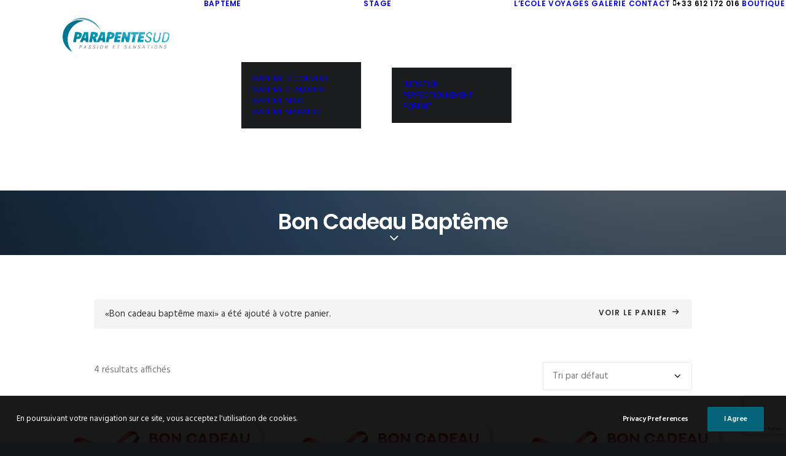

--- FILE ---
content_type: text/html; charset=utf-8
request_url: https://www.google.com/recaptcha/api2/anchor?ar=1&k=6LekR2QkAAAAALJ8ltF2EDifq2kVVsrSN0wdypRF&co=aHR0cHM6Ly9wYXJhcGVudGUtc3VkLmNvbTo0NDM.&hl=en&v=PoyoqOPhxBO7pBk68S4YbpHZ&size=invisible&anchor-ms=20000&execute-ms=30000&cb=9umx6ckmqiia
body_size: 48643
content:
<!DOCTYPE HTML><html dir="ltr" lang="en"><head><meta http-equiv="Content-Type" content="text/html; charset=UTF-8">
<meta http-equiv="X-UA-Compatible" content="IE=edge">
<title>reCAPTCHA</title>
<style type="text/css">
/* cyrillic-ext */
@font-face {
  font-family: 'Roboto';
  font-style: normal;
  font-weight: 400;
  font-stretch: 100%;
  src: url(//fonts.gstatic.com/s/roboto/v48/KFO7CnqEu92Fr1ME7kSn66aGLdTylUAMa3GUBHMdazTgWw.woff2) format('woff2');
  unicode-range: U+0460-052F, U+1C80-1C8A, U+20B4, U+2DE0-2DFF, U+A640-A69F, U+FE2E-FE2F;
}
/* cyrillic */
@font-face {
  font-family: 'Roboto';
  font-style: normal;
  font-weight: 400;
  font-stretch: 100%;
  src: url(//fonts.gstatic.com/s/roboto/v48/KFO7CnqEu92Fr1ME7kSn66aGLdTylUAMa3iUBHMdazTgWw.woff2) format('woff2');
  unicode-range: U+0301, U+0400-045F, U+0490-0491, U+04B0-04B1, U+2116;
}
/* greek-ext */
@font-face {
  font-family: 'Roboto';
  font-style: normal;
  font-weight: 400;
  font-stretch: 100%;
  src: url(//fonts.gstatic.com/s/roboto/v48/KFO7CnqEu92Fr1ME7kSn66aGLdTylUAMa3CUBHMdazTgWw.woff2) format('woff2');
  unicode-range: U+1F00-1FFF;
}
/* greek */
@font-face {
  font-family: 'Roboto';
  font-style: normal;
  font-weight: 400;
  font-stretch: 100%;
  src: url(//fonts.gstatic.com/s/roboto/v48/KFO7CnqEu92Fr1ME7kSn66aGLdTylUAMa3-UBHMdazTgWw.woff2) format('woff2');
  unicode-range: U+0370-0377, U+037A-037F, U+0384-038A, U+038C, U+038E-03A1, U+03A3-03FF;
}
/* math */
@font-face {
  font-family: 'Roboto';
  font-style: normal;
  font-weight: 400;
  font-stretch: 100%;
  src: url(//fonts.gstatic.com/s/roboto/v48/KFO7CnqEu92Fr1ME7kSn66aGLdTylUAMawCUBHMdazTgWw.woff2) format('woff2');
  unicode-range: U+0302-0303, U+0305, U+0307-0308, U+0310, U+0312, U+0315, U+031A, U+0326-0327, U+032C, U+032F-0330, U+0332-0333, U+0338, U+033A, U+0346, U+034D, U+0391-03A1, U+03A3-03A9, U+03B1-03C9, U+03D1, U+03D5-03D6, U+03F0-03F1, U+03F4-03F5, U+2016-2017, U+2034-2038, U+203C, U+2040, U+2043, U+2047, U+2050, U+2057, U+205F, U+2070-2071, U+2074-208E, U+2090-209C, U+20D0-20DC, U+20E1, U+20E5-20EF, U+2100-2112, U+2114-2115, U+2117-2121, U+2123-214F, U+2190, U+2192, U+2194-21AE, U+21B0-21E5, U+21F1-21F2, U+21F4-2211, U+2213-2214, U+2216-22FF, U+2308-230B, U+2310, U+2319, U+231C-2321, U+2336-237A, U+237C, U+2395, U+239B-23B7, U+23D0, U+23DC-23E1, U+2474-2475, U+25AF, U+25B3, U+25B7, U+25BD, U+25C1, U+25CA, U+25CC, U+25FB, U+266D-266F, U+27C0-27FF, U+2900-2AFF, U+2B0E-2B11, U+2B30-2B4C, U+2BFE, U+3030, U+FF5B, U+FF5D, U+1D400-1D7FF, U+1EE00-1EEFF;
}
/* symbols */
@font-face {
  font-family: 'Roboto';
  font-style: normal;
  font-weight: 400;
  font-stretch: 100%;
  src: url(//fonts.gstatic.com/s/roboto/v48/KFO7CnqEu92Fr1ME7kSn66aGLdTylUAMaxKUBHMdazTgWw.woff2) format('woff2');
  unicode-range: U+0001-000C, U+000E-001F, U+007F-009F, U+20DD-20E0, U+20E2-20E4, U+2150-218F, U+2190, U+2192, U+2194-2199, U+21AF, U+21E6-21F0, U+21F3, U+2218-2219, U+2299, U+22C4-22C6, U+2300-243F, U+2440-244A, U+2460-24FF, U+25A0-27BF, U+2800-28FF, U+2921-2922, U+2981, U+29BF, U+29EB, U+2B00-2BFF, U+4DC0-4DFF, U+FFF9-FFFB, U+10140-1018E, U+10190-1019C, U+101A0, U+101D0-101FD, U+102E0-102FB, U+10E60-10E7E, U+1D2C0-1D2D3, U+1D2E0-1D37F, U+1F000-1F0FF, U+1F100-1F1AD, U+1F1E6-1F1FF, U+1F30D-1F30F, U+1F315, U+1F31C, U+1F31E, U+1F320-1F32C, U+1F336, U+1F378, U+1F37D, U+1F382, U+1F393-1F39F, U+1F3A7-1F3A8, U+1F3AC-1F3AF, U+1F3C2, U+1F3C4-1F3C6, U+1F3CA-1F3CE, U+1F3D4-1F3E0, U+1F3ED, U+1F3F1-1F3F3, U+1F3F5-1F3F7, U+1F408, U+1F415, U+1F41F, U+1F426, U+1F43F, U+1F441-1F442, U+1F444, U+1F446-1F449, U+1F44C-1F44E, U+1F453, U+1F46A, U+1F47D, U+1F4A3, U+1F4B0, U+1F4B3, U+1F4B9, U+1F4BB, U+1F4BF, U+1F4C8-1F4CB, U+1F4D6, U+1F4DA, U+1F4DF, U+1F4E3-1F4E6, U+1F4EA-1F4ED, U+1F4F7, U+1F4F9-1F4FB, U+1F4FD-1F4FE, U+1F503, U+1F507-1F50B, U+1F50D, U+1F512-1F513, U+1F53E-1F54A, U+1F54F-1F5FA, U+1F610, U+1F650-1F67F, U+1F687, U+1F68D, U+1F691, U+1F694, U+1F698, U+1F6AD, U+1F6B2, U+1F6B9-1F6BA, U+1F6BC, U+1F6C6-1F6CF, U+1F6D3-1F6D7, U+1F6E0-1F6EA, U+1F6F0-1F6F3, U+1F6F7-1F6FC, U+1F700-1F7FF, U+1F800-1F80B, U+1F810-1F847, U+1F850-1F859, U+1F860-1F887, U+1F890-1F8AD, U+1F8B0-1F8BB, U+1F8C0-1F8C1, U+1F900-1F90B, U+1F93B, U+1F946, U+1F984, U+1F996, U+1F9E9, U+1FA00-1FA6F, U+1FA70-1FA7C, U+1FA80-1FA89, U+1FA8F-1FAC6, U+1FACE-1FADC, U+1FADF-1FAE9, U+1FAF0-1FAF8, U+1FB00-1FBFF;
}
/* vietnamese */
@font-face {
  font-family: 'Roboto';
  font-style: normal;
  font-weight: 400;
  font-stretch: 100%;
  src: url(//fonts.gstatic.com/s/roboto/v48/KFO7CnqEu92Fr1ME7kSn66aGLdTylUAMa3OUBHMdazTgWw.woff2) format('woff2');
  unicode-range: U+0102-0103, U+0110-0111, U+0128-0129, U+0168-0169, U+01A0-01A1, U+01AF-01B0, U+0300-0301, U+0303-0304, U+0308-0309, U+0323, U+0329, U+1EA0-1EF9, U+20AB;
}
/* latin-ext */
@font-face {
  font-family: 'Roboto';
  font-style: normal;
  font-weight: 400;
  font-stretch: 100%;
  src: url(//fonts.gstatic.com/s/roboto/v48/KFO7CnqEu92Fr1ME7kSn66aGLdTylUAMa3KUBHMdazTgWw.woff2) format('woff2');
  unicode-range: U+0100-02BA, U+02BD-02C5, U+02C7-02CC, U+02CE-02D7, U+02DD-02FF, U+0304, U+0308, U+0329, U+1D00-1DBF, U+1E00-1E9F, U+1EF2-1EFF, U+2020, U+20A0-20AB, U+20AD-20C0, U+2113, U+2C60-2C7F, U+A720-A7FF;
}
/* latin */
@font-face {
  font-family: 'Roboto';
  font-style: normal;
  font-weight: 400;
  font-stretch: 100%;
  src: url(//fonts.gstatic.com/s/roboto/v48/KFO7CnqEu92Fr1ME7kSn66aGLdTylUAMa3yUBHMdazQ.woff2) format('woff2');
  unicode-range: U+0000-00FF, U+0131, U+0152-0153, U+02BB-02BC, U+02C6, U+02DA, U+02DC, U+0304, U+0308, U+0329, U+2000-206F, U+20AC, U+2122, U+2191, U+2193, U+2212, U+2215, U+FEFF, U+FFFD;
}
/* cyrillic-ext */
@font-face {
  font-family: 'Roboto';
  font-style: normal;
  font-weight: 500;
  font-stretch: 100%;
  src: url(//fonts.gstatic.com/s/roboto/v48/KFO7CnqEu92Fr1ME7kSn66aGLdTylUAMa3GUBHMdazTgWw.woff2) format('woff2');
  unicode-range: U+0460-052F, U+1C80-1C8A, U+20B4, U+2DE0-2DFF, U+A640-A69F, U+FE2E-FE2F;
}
/* cyrillic */
@font-face {
  font-family: 'Roboto';
  font-style: normal;
  font-weight: 500;
  font-stretch: 100%;
  src: url(//fonts.gstatic.com/s/roboto/v48/KFO7CnqEu92Fr1ME7kSn66aGLdTylUAMa3iUBHMdazTgWw.woff2) format('woff2');
  unicode-range: U+0301, U+0400-045F, U+0490-0491, U+04B0-04B1, U+2116;
}
/* greek-ext */
@font-face {
  font-family: 'Roboto';
  font-style: normal;
  font-weight: 500;
  font-stretch: 100%;
  src: url(//fonts.gstatic.com/s/roboto/v48/KFO7CnqEu92Fr1ME7kSn66aGLdTylUAMa3CUBHMdazTgWw.woff2) format('woff2');
  unicode-range: U+1F00-1FFF;
}
/* greek */
@font-face {
  font-family: 'Roboto';
  font-style: normal;
  font-weight: 500;
  font-stretch: 100%;
  src: url(//fonts.gstatic.com/s/roboto/v48/KFO7CnqEu92Fr1ME7kSn66aGLdTylUAMa3-UBHMdazTgWw.woff2) format('woff2');
  unicode-range: U+0370-0377, U+037A-037F, U+0384-038A, U+038C, U+038E-03A1, U+03A3-03FF;
}
/* math */
@font-face {
  font-family: 'Roboto';
  font-style: normal;
  font-weight: 500;
  font-stretch: 100%;
  src: url(//fonts.gstatic.com/s/roboto/v48/KFO7CnqEu92Fr1ME7kSn66aGLdTylUAMawCUBHMdazTgWw.woff2) format('woff2');
  unicode-range: U+0302-0303, U+0305, U+0307-0308, U+0310, U+0312, U+0315, U+031A, U+0326-0327, U+032C, U+032F-0330, U+0332-0333, U+0338, U+033A, U+0346, U+034D, U+0391-03A1, U+03A3-03A9, U+03B1-03C9, U+03D1, U+03D5-03D6, U+03F0-03F1, U+03F4-03F5, U+2016-2017, U+2034-2038, U+203C, U+2040, U+2043, U+2047, U+2050, U+2057, U+205F, U+2070-2071, U+2074-208E, U+2090-209C, U+20D0-20DC, U+20E1, U+20E5-20EF, U+2100-2112, U+2114-2115, U+2117-2121, U+2123-214F, U+2190, U+2192, U+2194-21AE, U+21B0-21E5, U+21F1-21F2, U+21F4-2211, U+2213-2214, U+2216-22FF, U+2308-230B, U+2310, U+2319, U+231C-2321, U+2336-237A, U+237C, U+2395, U+239B-23B7, U+23D0, U+23DC-23E1, U+2474-2475, U+25AF, U+25B3, U+25B7, U+25BD, U+25C1, U+25CA, U+25CC, U+25FB, U+266D-266F, U+27C0-27FF, U+2900-2AFF, U+2B0E-2B11, U+2B30-2B4C, U+2BFE, U+3030, U+FF5B, U+FF5D, U+1D400-1D7FF, U+1EE00-1EEFF;
}
/* symbols */
@font-face {
  font-family: 'Roboto';
  font-style: normal;
  font-weight: 500;
  font-stretch: 100%;
  src: url(//fonts.gstatic.com/s/roboto/v48/KFO7CnqEu92Fr1ME7kSn66aGLdTylUAMaxKUBHMdazTgWw.woff2) format('woff2');
  unicode-range: U+0001-000C, U+000E-001F, U+007F-009F, U+20DD-20E0, U+20E2-20E4, U+2150-218F, U+2190, U+2192, U+2194-2199, U+21AF, U+21E6-21F0, U+21F3, U+2218-2219, U+2299, U+22C4-22C6, U+2300-243F, U+2440-244A, U+2460-24FF, U+25A0-27BF, U+2800-28FF, U+2921-2922, U+2981, U+29BF, U+29EB, U+2B00-2BFF, U+4DC0-4DFF, U+FFF9-FFFB, U+10140-1018E, U+10190-1019C, U+101A0, U+101D0-101FD, U+102E0-102FB, U+10E60-10E7E, U+1D2C0-1D2D3, U+1D2E0-1D37F, U+1F000-1F0FF, U+1F100-1F1AD, U+1F1E6-1F1FF, U+1F30D-1F30F, U+1F315, U+1F31C, U+1F31E, U+1F320-1F32C, U+1F336, U+1F378, U+1F37D, U+1F382, U+1F393-1F39F, U+1F3A7-1F3A8, U+1F3AC-1F3AF, U+1F3C2, U+1F3C4-1F3C6, U+1F3CA-1F3CE, U+1F3D4-1F3E0, U+1F3ED, U+1F3F1-1F3F3, U+1F3F5-1F3F7, U+1F408, U+1F415, U+1F41F, U+1F426, U+1F43F, U+1F441-1F442, U+1F444, U+1F446-1F449, U+1F44C-1F44E, U+1F453, U+1F46A, U+1F47D, U+1F4A3, U+1F4B0, U+1F4B3, U+1F4B9, U+1F4BB, U+1F4BF, U+1F4C8-1F4CB, U+1F4D6, U+1F4DA, U+1F4DF, U+1F4E3-1F4E6, U+1F4EA-1F4ED, U+1F4F7, U+1F4F9-1F4FB, U+1F4FD-1F4FE, U+1F503, U+1F507-1F50B, U+1F50D, U+1F512-1F513, U+1F53E-1F54A, U+1F54F-1F5FA, U+1F610, U+1F650-1F67F, U+1F687, U+1F68D, U+1F691, U+1F694, U+1F698, U+1F6AD, U+1F6B2, U+1F6B9-1F6BA, U+1F6BC, U+1F6C6-1F6CF, U+1F6D3-1F6D7, U+1F6E0-1F6EA, U+1F6F0-1F6F3, U+1F6F7-1F6FC, U+1F700-1F7FF, U+1F800-1F80B, U+1F810-1F847, U+1F850-1F859, U+1F860-1F887, U+1F890-1F8AD, U+1F8B0-1F8BB, U+1F8C0-1F8C1, U+1F900-1F90B, U+1F93B, U+1F946, U+1F984, U+1F996, U+1F9E9, U+1FA00-1FA6F, U+1FA70-1FA7C, U+1FA80-1FA89, U+1FA8F-1FAC6, U+1FACE-1FADC, U+1FADF-1FAE9, U+1FAF0-1FAF8, U+1FB00-1FBFF;
}
/* vietnamese */
@font-face {
  font-family: 'Roboto';
  font-style: normal;
  font-weight: 500;
  font-stretch: 100%;
  src: url(//fonts.gstatic.com/s/roboto/v48/KFO7CnqEu92Fr1ME7kSn66aGLdTylUAMa3OUBHMdazTgWw.woff2) format('woff2');
  unicode-range: U+0102-0103, U+0110-0111, U+0128-0129, U+0168-0169, U+01A0-01A1, U+01AF-01B0, U+0300-0301, U+0303-0304, U+0308-0309, U+0323, U+0329, U+1EA0-1EF9, U+20AB;
}
/* latin-ext */
@font-face {
  font-family: 'Roboto';
  font-style: normal;
  font-weight: 500;
  font-stretch: 100%;
  src: url(//fonts.gstatic.com/s/roboto/v48/KFO7CnqEu92Fr1ME7kSn66aGLdTylUAMa3KUBHMdazTgWw.woff2) format('woff2');
  unicode-range: U+0100-02BA, U+02BD-02C5, U+02C7-02CC, U+02CE-02D7, U+02DD-02FF, U+0304, U+0308, U+0329, U+1D00-1DBF, U+1E00-1E9F, U+1EF2-1EFF, U+2020, U+20A0-20AB, U+20AD-20C0, U+2113, U+2C60-2C7F, U+A720-A7FF;
}
/* latin */
@font-face {
  font-family: 'Roboto';
  font-style: normal;
  font-weight: 500;
  font-stretch: 100%;
  src: url(//fonts.gstatic.com/s/roboto/v48/KFO7CnqEu92Fr1ME7kSn66aGLdTylUAMa3yUBHMdazQ.woff2) format('woff2');
  unicode-range: U+0000-00FF, U+0131, U+0152-0153, U+02BB-02BC, U+02C6, U+02DA, U+02DC, U+0304, U+0308, U+0329, U+2000-206F, U+20AC, U+2122, U+2191, U+2193, U+2212, U+2215, U+FEFF, U+FFFD;
}
/* cyrillic-ext */
@font-face {
  font-family: 'Roboto';
  font-style: normal;
  font-weight: 900;
  font-stretch: 100%;
  src: url(//fonts.gstatic.com/s/roboto/v48/KFO7CnqEu92Fr1ME7kSn66aGLdTylUAMa3GUBHMdazTgWw.woff2) format('woff2');
  unicode-range: U+0460-052F, U+1C80-1C8A, U+20B4, U+2DE0-2DFF, U+A640-A69F, U+FE2E-FE2F;
}
/* cyrillic */
@font-face {
  font-family: 'Roboto';
  font-style: normal;
  font-weight: 900;
  font-stretch: 100%;
  src: url(//fonts.gstatic.com/s/roboto/v48/KFO7CnqEu92Fr1ME7kSn66aGLdTylUAMa3iUBHMdazTgWw.woff2) format('woff2');
  unicode-range: U+0301, U+0400-045F, U+0490-0491, U+04B0-04B1, U+2116;
}
/* greek-ext */
@font-face {
  font-family: 'Roboto';
  font-style: normal;
  font-weight: 900;
  font-stretch: 100%;
  src: url(//fonts.gstatic.com/s/roboto/v48/KFO7CnqEu92Fr1ME7kSn66aGLdTylUAMa3CUBHMdazTgWw.woff2) format('woff2');
  unicode-range: U+1F00-1FFF;
}
/* greek */
@font-face {
  font-family: 'Roboto';
  font-style: normal;
  font-weight: 900;
  font-stretch: 100%;
  src: url(//fonts.gstatic.com/s/roboto/v48/KFO7CnqEu92Fr1ME7kSn66aGLdTylUAMa3-UBHMdazTgWw.woff2) format('woff2');
  unicode-range: U+0370-0377, U+037A-037F, U+0384-038A, U+038C, U+038E-03A1, U+03A3-03FF;
}
/* math */
@font-face {
  font-family: 'Roboto';
  font-style: normal;
  font-weight: 900;
  font-stretch: 100%;
  src: url(//fonts.gstatic.com/s/roboto/v48/KFO7CnqEu92Fr1ME7kSn66aGLdTylUAMawCUBHMdazTgWw.woff2) format('woff2');
  unicode-range: U+0302-0303, U+0305, U+0307-0308, U+0310, U+0312, U+0315, U+031A, U+0326-0327, U+032C, U+032F-0330, U+0332-0333, U+0338, U+033A, U+0346, U+034D, U+0391-03A1, U+03A3-03A9, U+03B1-03C9, U+03D1, U+03D5-03D6, U+03F0-03F1, U+03F4-03F5, U+2016-2017, U+2034-2038, U+203C, U+2040, U+2043, U+2047, U+2050, U+2057, U+205F, U+2070-2071, U+2074-208E, U+2090-209C, U+20D0-20DC, U+20E1, U+20E5-20EF, U+2100-2112, U+2114-2115, U+2117-2121, U+2123-214F, U+2190, U+2192, U+2194-21AE, U+21B0-21E5, U+21F1-21F2, U+21F4-2211, U+2213-2214, U+2216-22FF, U+2308-230B, U+2310, U+2319, U+231C-2321, U+2336-237A, U+237C, U+2395, U+239B-23B7, U+23D0, U+23DC-23E1, U+2474-2475, U+25AF, U+25B3, U+25B7, U+25BD, U+25C1, U+25CA, U+25CC, U+25FB, U+266D-266F, U+27C0-27FF, U+2900-2AFF, U+2B0E-2B11, U+2B30-2B4C, U+2BFE, U+3030, U+FF5B, U+FF5D, U+1D400-1D7FF, U+1EE00-1EEFF;
}
/* symbols */
@font-face {
  font-family: 'Roboto';
  font-style: normal;
  font-weight: 900;
  font-stretch: 100%;
  src: url(//fonts.gstatic.com/s/roboto/v48/KFO7CnqEu92Fr1ME7kSn66aGLdTylUAMaxKUBHMdazTgWw.woff2) format('woff2');
  unicode-range: U+0001-000C, U+000E-001F, U+007F-009F, U+20DD-20E0, U+20E2-20E4, U+2150-218F, U+2190, U+2192, U+2194-2199, U+21AF, U+21E6-21F0, U+21F3, U+2218-2219, U+2299, U+22C4-22C6, U+2300-243F, U+2440-244A, U+2460-24FF, U+25A0-27BF, U+2800-28FF, U+2921-2922, U+2981, U+29BF, U+29EB, U+2B00-2BFF, U+4DC0-4DFF, U+FFF9-FFFB, U+10140-1018E, U+10190-1019C, U+101A0, U+101D0-101FD, U+102E0-102FB, U+10E60-10E7E, U+1D2C0-1D2D3, U+1D2E0-1D37F, U+1F000-1F0FF, U+1F100-1F1AD, U+1F1E6-1F1FF, U+1F30D-1F30F, U+1F315, U+1F31C, U+1F31E, U+1F320-1F32C, U+1F336, U+1F378, U+1F37D, U+1F382, U+1F393-1F39F, U+1F3A7-1F3A8, U+1F3AC-1F3AF, U+1F3C2, U+1F3C4-1F3C6, U+1F3CA-1F3CE, U+1F3D4-1F3E0, U+1F3ED, U+1F3F1-1F3F3, U+1F3F5-1F3F7, U+1F408, U+1F415, U+1F41F, U+1F426, U+1F43F, U+1F441-1F442, U+1F444, U+1F446-1F449, U+1F44C-1F44E, U+1F453, U+1F46A, U+1F47D, U+1F4A3, U+1F4B0, U+1F4B3, U+1F4B9, U+1F4BB, U+1F4BF, U+1F4C8-1F4CB, U+1F4D6, U+1F4DA, U+1F4DF, U+1F4E3-1F4E6, U+1F4EA-1F4ED, U+1F4F7, U+1F4F9-1F4FB, U+1F4FD-1F4FE, U+1F503, U+1F507-1F50B, U+1F50D, U+1F512-1F513, U+1F53E-1F54A, U+1F54F-1F5FA, U+1F610, U+1F650-1F67F, U+1F687, U+1F68D, U+1F691, U+1F694, U+1F698, U+1F6AD, U+1F6B2, U+1F6B9-1F6BA, U+1F6BC, U+1F6C6-1F6CF, U+1F6D3-1F6D7, U+1F6E0-1F6EA, U+1F6F0-1F6F3, U+1F6F7-1F6FC, U+1F700-1F7FF, U+1F800-1F80B, U+1F810-1F847, U+1F850-1F859, U+1F860-1F887, U+1F890-1F8AD, U+1F8B0-1F8BB, U+1F8C0-1F8C1, U+1F900-1F90B, U+1F93B, U+1F946, U+1F984, U+1F996, U+1F9E9, U+1FA00-1FA6F, U+1FA70-1FA7C, U+1FA80-1FA89, U+1FA8F-1FAC6, U+1FACE-1FADC, U+1FADF-1FAE9, U+1FAF0-1FAF8, U+1FB00-1FBFF;
}
/* vietnamese */
@font-face {
  font-family: 'Roboto';
  font-style: normal;
  font-weight: 900;
  font-stretch: 100%;
  src: url(//fonts.gstatic.com/s/roboto/v48/KFO7CnqEu92Fr1ME7kSn66aGLdTylUAMa3OUBHMdazTgWw.woff2) format('woff2');
  unicode-range: U+0102-0103, U+0110-0111, U+0128-0129, U+0168-0169, U+01A0-01A1, U+01AF-01B0, U+0300-0301, U+0303-0304, U+0308-0309, U+0323, U+0329, U+1EA0-1EF9, U+20AB;
}
/* latin-ext */
@font-face {
  font-family: 'Roboto';
  font-style: normal;
  font-weight: 900;
  font-stretch: 100%;
  src: url(//fonts.gstatic.com/s/roboto/v48/KFO7CnqEu92Fr1ME7kSn66aGLdTylUAMa3KUBHMdazTgWw.woff2) format('woff2');
  unicode-range: U+0100-02BA, U+02BD-02C5, U+02C7-02CC, U+02CE-02D7, U+02DD-02FF, U+0304, U+0308, U+0329, U+1D00-1DBF, U+1E00-1E9F, U+1EF2-1EFF, U+2020, U+20A0-20AB, U+20AD-20C0, U+2113, U+2C60-2C7F, U+A720-A7FF;
}
/* latin */
@font-face {
  font-family: 'Roboto';
  font-style: normal;
  font-weight: 900;
  font-stretch: 100%;
  src: url(//fonts.gstatic.com/s/roboto/v48/KFO7CnqEu92Fr1ME7kSn66aGLdTylUAMa3yUBHMdazQ.woff2) format('woff2');
  unicode-range: U+0000-00FF, U+0131, U+0152-0153, U+02BB-02BC, U+02C6, U+02DA, U+02DC, U+0304, U+0308, U+0329, U+2000-206F, U+20AC, U+2122, U+2191, U+2193, U+2212, U+2215, U+FEFF, U+FFFD;
}

</style>
<link rel="stylesheet" type="text/css" href="https://www.gstatic.com/recaptcha/releases/PoyoqOPhxBO7pBk68S4YbpHZ/styles__ltr.css">
<script nonce="tzMQytddumi2Jw87DPbDKQ" type="text/javascript">window['__recaptcha_api'] = 'https://www.google.com/recaptcha/api2/';</script>
<script type="text/javascript" src="https://www.gstatic.com/recaptcha/releases/PoyoqOPhxBO7pBk68S4YbpHZ/recaptcha__en.js" nonce="tzMQytddumi2Jw87DPbDKQ">
      
    </script></head>
<body><div id="rc-anchor-alert" class="rc-anchor-alert"></div>
<input type="hidden" id="recaptcha-token" value="[base64]">
<script type="text/javascript" nonce="tzMQytddumi2Jw87DPbDKQ">
      recaptcha.anchor.Main.init("[\x22ainput\x22,[\x22bgdata\x22,\x22\x22,\[base64]/[base64]/[base64]/[base64]/cjw8ejpyPj4+eil9Y2F0Y2gobCl7dGhyb3cgbDt9fSxIPWZ1bmN0aW9uKHcsdCx6KXtpZih3PT0xOTR8fHc9PTIwOCl0LnZbd10/dC52W3ddLmNvbmNhdCh6KTp0LnZbd109b2Yoeix0KTtlbHNle2lmKHQuYkImJnchPTMxNylyZXR1cm47dz09NjZ8fHc9PTEyMnx8dz09NDcwfHx3PT00NHx8dz09NDE2fHx3PT0zOTd8fHc9PTQyMXx8dz09Njh8fHc9PTcwfHx3PT0xODQ/[base64]/[base64]/[base64]/bmV3IGRbVl0oSlswXSk6cD09Mj9uZXcgZFtWXShKWzBdLEpbMV0pOnA9PTM/bmV3IGRbVl0oSlswXSxKWzFdLEpbMl0pOnA9PTQ/[base64]/[base64]/[base64]/[base64]\x22,\[base64]\\u003d\x22,\x22ZcOPTcOQwqtgw7rDizIgw67DkcKybiXCvsKnw4B2wq7Cq8K7FcOEVUnCvinDuS/Co2vCkzTDoX5zwrRWwo3Dt8Ohw7kuwpgDIcOIAjVCw6PCjcOww6HDsFxbw54Rw6XCuMO4w41AQ0XCvMKbfcOAw5ECw7jClcKpN8KhL3tYw7MNLHUtw5rDsW/DqgTCgsKUw4IuJkLDksKYJ8OpwoduN1jDkcKuMsKtw43CosO7YMKXBjMET8OaJD4cwq/[base64]/LMOBwqLCusKcwq0ZPcKfW8OXYcKGw7chXMOKFTgwCMK4CxLDl8Oow5RdDcOrMCbDg8KBwqDDrcKTwrVEVlB2BDwZwo/[base64]/w4Frw7R8w4A8wplnODl/b3XDhcKZw7AwYF7DjMOzZMKww77Dk8OPesKgTD/DuFnCuhg5wrHClsO8TDfChMOlTsKCwo4Pw5TDqi8dwo1KJm4wwr7DqlvCn8OZH8Omw7XDg8OBwpXCgAPDicKTbMOuwrQIwqvDlMKDw5zCoMKyY8KvTXl9fsKNNSbDoCzDocKrOcOAwqHDmsOvOx87wo3DvsOVwqQLw7nCuRfDt8Ofw5PDvsOCw6DCt8O+w6AeBStLBh/Dv2U4w7ogwrZbFFJhFUzDksO7w6rCp3PCg8OcLwPCpiLCvcKwJcKiEWzCqMOtEMKOwpxwMlFYCsKhwr14w7zDsxBewp/Cg8KAH8KWwq8rw601ZsOnIT/Cv8OhCcKCPgNBwrXCl8OfAcKCw7wfwpR6ShB1w7nDpSlVI8KHGMOrQlkMw7YlwrXCvMOIGsObw7lZM8OxIMKpeDs9wpLCnMK2G8KvLsKmbMOMQcKPaMKeIWw8JcKawr0tw5/Cu8K0w5hWGB/[base64]/DryAvX8Opw73Dh8O+IcOOwojDrsKSwpbDgyNKw5ZYwqtrwqVbwq3Crittw5NoWW/Dm8ObSxbDvl/Dm8O3JMOUw5d/[base64]/CnmhawofDqEEKaCt9OsOmwq/Cg03ClBg8wpjDqx0kZ1QIFsOPL13CtsKYwqfDucKNT0/DnhVKLsK7wqoJe1jCmcKCwo5zJmcNTsOew67DpQLDqsOewrgMVjvClmhDw4VuwpZ4FcOBJBnDnkzDlsOMwpoBw6x8NTDDi8KCSWDDm8Omw5LCr8KMTANYIMKKwoXDo2YjVkYTwp48OUHDvlPCuSFwc8Oqw5ESw5HCnl/[base64]/DhMO8w75Kw7R1GcOIAg7Dhl7DhMOew7MYw6Y+w6FlwokvYVtDAcKzRcKOwqU0bUjDsSTChMOSUVVoUMKWACskw691wqbDj8OGw6XDjsO3UcKOKcOxa0rCmsKKKcKSwq/CmsOiNcOdwoPCtWDDuknDmwjDgQ4XCMOvAcOzIxXDp8KpGF8Lw5zCsx7CukcEwonDvsKww7M5wpXCnMKpCMKyGMKDN8O/wocuZivCnVAaTwDCtcKhfDVAWMK4wr8Rw5Q9acOCwod6w5FQwpB1d8OEF8Kzw7todSk6w55rwr3CgcOwYcO7cBzCqcKVw69+w7vCjsK8WcOLw63DpsOgwoYrw5HCq8O7PxHDjXYLwo/[base64]/DsTt1w7LDvhnCoXcUN2DDrMKQD8OKfQvDgj0nEsK5wp43NDHCsC5Mw493w7rCn8Odw4xgZUTCpgfDpwABw4fDgBECwrrDmXsxwpXDl2Vqw5HCpAc2wqgFw7cgwqUZw7l3w6wZCcKAwq/DrWnCnsO0McKoUsKFw6bCpQ11cQEURMOZw6DCmcOUHMKkwpJOwrVGIyJ+wqTCkgMtw5fCtVtyw6nCnBtmw641w6/DuDoiwo5YwrDCs8Kde1/[base64]/[base64]/DozvDqj0KV0vDuAbClFgVSzguwq7DjMOgfUzDpXBNGjAxasOEwo/CtUk1w5krwqgcw7Uhw6HCtsKBBQXDr8Kzwq0WwrbDqXQqw7MLPU0oZ0/CoHbCnn8/w4IHW8KoIAckw43CicO7wrXDui8fDMO1w5ttahB0w7nCvsOtwqHDmMKewpvCg8O7w6fDqMOFW2N0wrzCpx5TGSHDucOlK8O6w5/Dt8O4w65Jw4jCucK1wrPCh8KzD2XCjRpAw5/[base64]/woFJDBoXfxLCqwFDwovCq2QLw5HCqsODw5fCkMOjwoHDv2fDvsKlw77DiUnCl1zCjsKRIF1IwodBQm3CusOKw5TCs0fDqHDDlsOOGgZgwok2w5xuSWQ3LGx7dGJ/A8O/Q8KgCcKvwpPCsXXCkcOMw51zXxpvD1/Cj28Aw7nCqMOMw5TCiHk5wqjDrjR0w6jDmRlqw5EXRsKpwqF7H8Kew5U8HDwLw43Cp1pwGjRyI8OVwrdzTgF0HsKuTjjCgcK0Ck/CpcKOH8OFPlXDhsKMwqcpMMKxw5FCw57DhVlhw5/CmXnDsU/Cm8KewoPCiyw7NsOUwp1WcTbDlMOtVi5mwpAQJsKcRyVpZMOCwq9TfMKSw4fDsXHCrsKRwoMuw4NBLcOFw64PcnEYBx5aw7oKfQ7DmVMEw47Dp8KWVns3QMKYL8KbPD57wqrCl1JYbDFFH8KXwpXDrBduwoZ+w755MBPDkBLCncKHMsKswrzDp8OFwr/[base64]/CgMOGw67DgMOSw4hpw5LDp8KMwrdMw7nDs8ODw5jCtcOlVCxkw5/DlcODwpbDgT4MZyVQw6nCnsOSRVHCt13DgMObFiTCq8KFP8KBwrXDk8KMw4fCmMOJw55Ow68rw7RWw5LCoA7CkUTCtSnDg8Kfw5bClChrw7YaSsOjJMKIHcONwpPCgsKsLcK/[base64]/[base64]/CkcK/f8OCwo/DhC9XBxTCvy/[base64]/Cpz3CjULDkGrDiEscBgI4MiTDrsKAME57w47Du8KJw6VLPcOtw7FOai7Dv18Cw5PDg8OHw5DCswoKYzvDk3t/[base64]/CvQ/CmMOiacOmABnCs8O7wodzw6Ydw7TDpT3Dq2JPw7UbAgvDlzYuH8KcwrXDvXQUw5fCjcOBYmYqwq/[base64]/CvMK4wqMsw7rCucOGYFscwoDDvcObwq1VLMOWwqkDw6DDmcO6wo4Kw6Jcw6fCgsO0Uw/Dix/CrcODQEZTw4FGJnPDqcOtBsKPw7JWw4xow4rDl8KBw7VKwrrCpMOCw6/ClE57fi7CgsKUwobCtHNiw75ZwrfCk0VYwqXCuxDDhsKiw6lbw7nDsMOxwrcyb8KfCsOowo/DvsKDw7FoUGZuw5dAw7zCtyrCkR4mSTlOGl/Cr8KXecKQwotZFcOpe8KUEDJnXcOQKAIjwrJZw55aTcOrVcOYwojChmDChSEvNsKZwpvDgjwoWsKuUcOFeFNnw5PCn8KCSUrDocOewpMhfDzDlMK6w4JKSMO+YwvDh35Mwo98wrjDh8OZXcO5w7XCj8KNwoTClylew43CisK2MTvDm8KQwoRnMcOGS2gOFMOPbcO3w6/CqEg/[base64]/CvgIRLcK7AXtTe8KBwoPDqsOlw63DjFkiQMK+K8KtPcOfw4UoLsKcC8KJwo/DvX/ChMKOwqFzwp/Cuh8dPnvCkMKMwrZ6HkcYw5t7wq4UbsKNw7zCvVcNwqxHOlTDssKRw7xUw77DqsKiWcKmXiBffikgCsOfwqDCisKwWTNjw7lAw6nDr8Oowo4Iw7bDtn07w4/CsiLCjHjCscKawoshwpPCtsOHwrknw6/DscOPwqvDn8O4V8KoMGDCqFkzwoLCmsKdwpRpwr/DgsOtwqYnHhzDusOyw5JUwoh/[base64]/[base64]/wpLDhcKdwpVNwoU1ZDg/wppFRD/[base64]/[base64]/[base64]/[base64]/SMKDGMKbCsKBw6QMwqs5Yi8vfcK0woYxIsO4w5PCosOUw78YYSzCm8OIU8OrwqLDvHfDqRkmwp82wphIwqwhBcO3b8KewqkVbmHDjXfChXjCucOuVjVKVChZw5vDjFhoDcKLwoJWwpY7wpHDjW/Cs8OhCMKPR8KOBcOVwogtw5g+UGEUGHJkw5s8w6cdw6MVQTPDqsKEWsOJw5dswovCuMKdw4/Cp3tWwojCmcKiPMO1wpDDvsK3D0XDiEbDpsKcw6LDlcKMMsKIBH3CvcKLwrjDsDrCgcOJDxjCnsKVUkllw4oyw7nClF7Dp0XDgcOtw6kdBEfCrFDDt8KTTcOfScOwcsOdYjfDqnx0w4EBYcOCOCF4cihqwonCn8KrMEDDqcObw4/DgsOhYF8AezrDlMOsQcO8VCABJ1JOwobCjkR6w7fDhsO/BRETw5TCnsKFwplHwokvw7LCgGJJw6IQFy5tw4HDu8KawrjCkmbDmU1gcMKheMONwqXDgMOWw5V3MkB5VSESesONUMKEb8OSCXnCicKJf8KaGcKdwpbCgDnCmQ5sYkIww5vCrcOJExfCj8KJBnvCnsOgZjzDnQjDv3HDmg7Cp8KBwp8gw7/CsGdkcD3Du8OMZ8O+wrpNeknClMK1DH0/wqUkOxgyGloWw7rDpMO5wpt8woPCgsOIEsOfOsKMAwHDtMKzDcOtGMOLw5BTCBvCgcK4HMOXIMOswqduMihzwoPDuFRpP8OWwrTDrsKpwr9dw47DhxNOAmNNDcKAAMKHw6M3wrNxbMKvYA4pwozCgWnDtyPDvsK/w7bDi8Klwpwcw7pnFsOjw4zCnMKkRDrCmDVMw7fDtnp2w4AbZsOcb8K6DicDwqh5Y8K5wq/CtMK5aMKhJMK9wrRkbEnDisKiCcKtZcKHFlwXwox4w5QmfcO3wp/CjsO/wqRxPMKFTm8Ow4wuw47ChlLDvcKGwpgUwp/Dt8OXA8KFHMKKQyR8woRxBgbDlMK7AmRpw5rDpcKJccOjLk/CtU7Ch2QsYsKoT8O8bsOgE8OwRsOkF8KRw53CrzvDk1jDvsKsbVfCo13CiMKzfMKmwr3DscObw688w4TCo2EtEVvCnMKqw7XDuh/DqcKrwrA/KMORD8O2U8KZw7pvw5jClmrDsnrCh33DnjbDvBbDucKlwrNyw7/DjMONwrpRwpFKwqQswoFRw7nDl8KSXxXDuwPDhyPChsOvZcOgW8OFFcOGc8KHC8KEMSRAQgnCnMO9EcOcw7MEDAUiIcOXwqVIJ8OaZsORDMKew4jDkcOkwpVzfsOKMXzCjg3Du0/DsDHCiWF4wqIqb00GY8KEwqXDmHrDnTVTw4nCq2fCpsOtcMKBwpt2wpvDv8KywroKwr/DjsK/w5Zuw69pwo7DtsOmw6rCtQfDtC3Cr8ODdT7CssKDN8OuwrXCmXPDjsKIwpFQccK6w58hDMOJfsO7wokXK8K3w4/DkMOWdCbCsFbCpEkiwpgBVUh5EhvDsE7CpsO2BQIRw4EIwrFrw57DjcKBw7o6LsK9w7JKwpoYwpbCvxTDrinCssKuw4vDh1LChcOcw4rCpC/DhMOmacK9LSLDiy/Cp3XDgcOgDVBuwrvDt8OUw6hicCcQwo/DuVfDrsKJPxjCosOCw6LCmsKVwrPCpsKPw6gYwoPCjAHChS/[base64]/[base64]/wqRmwpzCrcOMb8KVwrvCucOOwrDCnMOsf8KIwptMFsOlwoTCpcKqwpDCrsOpw5MSGsKYbMOsw6vDjsK3w7l5wovDkMOZbzgEJTN2w6t/[base64]/CvyNSPnp9wq/DmcKuO8Khw7Niw7ArwoIVw6fDtEhLH2RLCD1bAEnCm8KwdRMEfmHDokPCixPCm8OYZ1sQOU0JQMKawo/CnGFQOS4ww6fClsObEcKpw5MxasOeHVYlOUvCqsK7Cy/CqWdnTsKGwqPCnsKiCcK5BsORclrDh8OwwqLDt27DnV9lbMKDwqvDoMORw79iw4UOw4bCs3bDlTZ7C8OMwp/CiMKkBTxEW8Ogw4towrPDmnXCo8KsTkAywo4/wrk8dMKOVRlIb8O7DcOiw73CmkJlwrJZw73DrGcaw58Aw6PDoMKQdsKvw6rDtgUzw61XFTc/wq/DicKXw6/CkMKzGUvDqEvCvMKHQCI0N3PDp8KMO8Kccx5xNiYuCjnDmsO3HjktKFRswr7DiH/DqsKxw68ew6bCu3ZnwqpPw5BaYVzDl8OXA8OIwqnCtsK4V8ORDMOyOEQ9NCpkFCtYwrjCuSzCs3UqfCHDuMK/I2PDi8KEb3HCkVkBeMKgYDDDqsONwonDikQtWcKVQMOtwpgMwoTCr8OYawI9wrvDoMORwqU0cX/Ck8Kvw4l7w4jCgcKIPsOlewF7wpDCk8Opw6l/wrjCnmPDmBdUbsKowrA3B18mAsKvfMOIw43DtsKqw63DgsKdw6Z3wofCicKmGsOlLMOcbhDChMO+wr5kwpEJwok6UwPClQ/ChhxAIcO+H07DlsKpAsOEWEjCq8KeBcOvaQfDucOIXF3DqT/DnMK/TcK2DGzDqcKyYDBNYFUiV8OqZHgxw55JBsKhw6xuwo/Cr34+w67Cr8K0woLCt8KSGcKgKy8SI0kzbzDCu8OSFXQLCsKBKwfCtcKSwqDDuEkYw6HCjsKqGC4Dw6wzM8KOWMK3axvCosKwwowZFUHDoMOpPcKhw50lwojDiSTCoAHDuAlJw5k/w7LDj8Oawr4/AlfDpsOswqfDuSp1w4jDucKzGcKbwpzDij/DjMOAwr7CiMK6woTDr8OTwq7DsUjDksO/wr9PSz93wpTCksOmw4zDpykWOxvCpVleYcK3IMKgw7TDlMKxw6l7wqlIScO4by3Csg/DuUbCmcKjasO3w6NDFMOnXsOOwrLCrcOoNsOtQMKkw5zCvkQOIsKfQRLCuG7Dn3vDgUIEw58hGUnDs8KowpHDusKuZsOWW8KlXcKhPcOmJDsDw6tdWUgswonCoMOVCB7DrMKmO8OhwqIAwoAFeMO/[base64]/CmcKFwovDscKNw71McsOBw7xiV8OlPkVud27CsCjChTTDssKmwpLCpcKmw5PCkABOAcOPbCHDlMKCwoRfOG7DuHvDvGTDucKQwo7CtMO7w6snHkfCqXXCixhkKsKJwqHDs2/[base64]/DpR7CsMO0wpXDgcOdZ0YKw5zDuxnCp8OyTnfDmMO/[base64]/[base64]/CosOow5XDm0wwNlPCq8KAwrZqwrLDvmnCqMKDw5TDuMOowp5sw7jDrsOKGSPDijVjLTvDg2gBwolUHmjCoD7Dp8KKODTDmMKJw5cAPwcEDcOOIMK/w6vDu8KpwrXCkGsLaXbCrsO1eMKHwpBoPCHCusKnwrfDoBMVBzPDosOXBcKYw4/CqnJbwrFjw53Cp8O3WcKvw4rCi3rDimMFw4zDriphwq/Dg8K/[base64]/CmBtJAcORw5DDnQzCtEg2G8K2wrxHwo5AZAvClk85bcKWwq7ChcOAw6UZbMKTKcO7w6pywr58wrbCk8K/w44mBmfCl8Kewrk2wocCFcOpVcKvw7HDnVJ4acOmWsKkwqnCmcKCQR93wpDCniDDhXbClTd9R0sqH0XCncOSFCI1wqfCll7CrWDCvsKBwoTDt8O7LjfCtC/DhzU0bCjCglTCsEXCkcOgKUzDnsKqw5vCpltfw5MCw6rCgD/DhsKHPsOiwovCocO0woXDqRI+w6fCuxhSwoDDtcOtwqTCgx5cw7nCpizCkMKbHMO5woTClF9GwpVFVznCgsKMwphfwrE/ADZ6w7LDjhgjwpxMwqPDkSYRIQhlw7Mxwq3CsFhLw659w47CqGXDnMOfEsOtwpvDkcKMW8Knw4QneMKKw6E4wqscw6HDtMOBB3IqwqzCq8ObwpsMw7PCoBDDrsONOjnDijtQwqfDjsKwwqpHw7tqPMKHbTBtPE5hBMKeFsKnwoJ/[base64]/[base64]/CmcOeBXAAbcKtwpEgw6Ugwo3ClE9Mwpw8w47CkQ4qCE8+KlbCu8OBU8KQewQGw59paMOKwoYGb8KtwrYVw4PDjGUKZMKEESx5OMOCXVzCimnCusOAaw/[base64]/CscOUch3ClsK3KkI+HMKoccKtO8KcwpMsw5/[base64]/DosKWw4XDiMO/[base64]/CtW5ow6rCim4mwo9rw5vCoj/DqsKyYzU+wrV+wo42WMOWw7Rhw5jDvMKGChd0U0ADWgYqCS7DisKMOztGw4LDi8Ozw6rDiMOow5pHw4HChcOIwqjDvsKuFF5EwqRyXcORwozDniDDm8Kiw7VgwqR/X8OzV8KcZk/DoMKWwrvDkE01cwocw4EQeMOnw6HDosOSZ3A9w6ZdJcOAWULDpcKGwrByA8O5UkPDlsKeI8KjMxMNdsKOHwMyHhEZw47DqMO5J8O4w41STj7DuX/CsMKUFhk0wqRlX8OQI0bCtcKKSEdxwozDpcOCfWNraMKsw4NValReJcOjRlzCrwzCjhF8X3XDpycnw4Qtwq8mdz0NWE7CksO8wqwWZ8OoOVhSKsKgWWVAwr1XwrzDj3ICQVvDkSXDo8KbJsK0wpfCvmMqRcO6wp50UsKQHCrDtVYSekYxJw/CiMO/w4rDscK9wqzDvsOvecKWWUY9w57Cgi9lwqcwbcKJZHfCmsK5wpHChMOXw4HDssOLDsK5KsOfw73CthPCisKZw7N0RER9woHDm8O5KMOXIMKkKMKywrU5CUAAHVlpZX/DkTLDrFTCocKEwpHCiF/DnMOOccOVd8O1ay0FwrpPDVEAwr0Rwo/ClMO0wrZATxjDm8OFwpDDlmPDi8Oow6BhOcOmwqJ+C8KfYTfCqCN8woFDEGrCpSjCuz7CkMOKbMKdIUrCv8O4wrbCixUFw4bCsMKFwp7Dp8OiBMKIN3x7LcKJw54+CRbCs3vCkXzDvcK/KlY5wpNAQx58RsKDwrjCq8OuTXDCliAHWztEGGXDnE4mFznDkWzDs0l/[base64]/[base64]/DmFbCncKmLcKxwrvDpsKFU8KRw7oww70Xw7RnL8Kkwp9iw6w5anTCokDDucKBVMOSw5jCs2vCvw1vbHXDp8OHw5vDocOIw6zCs8O7wq3DlxbCjGE+wohow6vDvcKhwrrDucKLwq/CiQ/DnMOYKU9vfCtcw7PDgRzDpsKJX8O0LMOkw5rCocOJFcKVw4bCn3XDocOfbcOINhXDuFsvwqRrwpN0R8OywoPChBI8w5RSGSgywpnCv0TDrsK6VcOGw6PDtS4KUTjDiT5Dd0jDonYiw7wnXsO3wq1pZMKvwpcXw64hJMK4J8KBw7XDocKBwrYeP3nDoF/Cj1MPcHAcwpE6wqTCrcK/w7oTZ8O8w4jCqB/CqzXDkFfCs8KKwoR8w7DDv8OHK8OvLcKZwqwDwpk9cjPDicO4wqLDjMKHOULDhcKfwq3DthElw7Bfw5ssw4ZfI11lw6LClMKpeyw5w4F/[base64]/DlAjCjcOHwrzCncKKaFt+ZMK+wq8tw4DCusKUwqLCrzLDisO2wqkPe8KDwqVkPMKJwoh7IcKzG8Kcw7lmEMKTHMOfwpLDrWAjwq1uwoIvwowlPcKhw6RnwqRCw61EwrjCqcONw71WCmjDs8Kfw5s5ecKbw50Hwooow7PCtGfChmUvwo/DjMOpw7Vnw7sGDcKRRsK7w4/ClAvCgUfDmHbDgcK+TcO/csKYY8KrM8Obw6Jbw4/CgsKlw6nCo8KHw6LDj8OLVjxxwrtKccKhXSzCg8KrPnLDmW1gTsK1UcOBbcKBw4kgw4pVw4dQw7FsG1kISjXCsXVBwrbDjcKfUTbDvQPDisOjwrJqw4HDm1bCrsOgH8KbJicXXcKST8KdbifDu3vDgG5mXcOfw7LDpsKGwrTDsy/DucKmw5bDimPDqgR3w4h0w7obwrAxw5DDhsKow47Ci8OWwpAgWwwjMXPDuMO3w7cSC8KbE35Sw5xmw6HDlsKAwqU0w7lxwpvCrsOlw7LCr8OSw7clABXDiBLCrVkUw50Lw4RAw6DDhWI4wp5cT8KEVsKDwofCmxMOAsKCE8K2w4V4w5gIw6Mcw5/CuAEmwrYyKSZKdMK3P8Odw57DmX4DBcOLIFQLFyAXTBQ/wrHCrMO1w51Kw65VZhg9YcK1w4dFw79fwoLClCF3w6/CqH85wo3CnzodGhVyWEBpWhZjw5MVScKfb8KvOxDDgXnCucKkw78aYjzDmkhPwqjCoMKrwr7DlMKRwpvDlcOYw6gmw53CnzPCkcKCTMOGw4VLw7Faw4N2LsOAD2XDvghSw6TCn8O+R3vCgAd6wpIkNMOAw4vDpmPCrMKqbiHDuMKUDX7DnMONGBfDgx/DuGY6S8K/w6Asw43DtDTCoMOqwoTDqcOZeMOCwq9wwo7DrcOIwrhbw7jCpsK0SMOGw4oLZMOhfSVMw7zCmcKQwrosESXDq07CtA8leiVxw43CsMOKwrrCn8OrfcKOw4LDhG4/G8KiwrR/wpnCj8K0ADfCi8KOw7zCowwCw6XCrlRrwptkD8O6w747FMKbbcOKLcORf8OBw4HDjR/DrcOoUHUXPEHDtsO0TcKOC2A6TT0pw4xRwphwUMOHw50eWBRhEcKMT8OKw5nDpCrCnMO9wpjCrgnDmR/DvMK2CsOrw58QdMKAAsKyYQDClsOVwprDhD5rwqPDtsOaRjDDl8OlwoDDgFDCgMKhR1hvw75lesKKwpcYw5vCoSHCgDtDXMObwoR+JcKhXhXDsyB7wrTClMOffMOQwp7Chm7CoMOTBgjDghfDscOxOcO4cMOfw7/[base64]/DhhLCsMOpLMOtw7jDikfDqwDCrcOfwpU/w5fDjmHCh8OZUcOiMj/Di8KMH8KYdMOTw6UdwqlOwrcCPTnCrVfDmTHChMOVVklSND7CjkcBwpsZYirCj8K6fgIyK8Kcw513w6nCu2vDqsKhw4Vzw4XDqMOdwqVjKcO7w51gw6bDl8KpcwjCtR/DiMK+wrNMCRDCicONEzbDt8O/[base64]/DpcKUNQMCw67Ds8Kww7HDiBdRScKMwoVrw5ggYMODdcKNGsKVwpwvKsOYC8KvScKnwr3CucKMBzsUcHpdfBx0wpVNwpzDusOzSMO0SifDhsK6JWg4WMODJsOew4XCtMKwewQ4w4fClg/[base64]/w4B9LyJWw7rCk8KiT8KQN3bClMOHc31swr9STsKfA8KPwp0Jw7YkNMKHw4sqwoIjwoXDmcOzPBEqGMK3QQfCoGPCqcOVwolmwp9PwpEtw7rCtsOQwpvCunrDsizCqsO1M8KxOjhQcUnDvBTDscKfG1NQQhAMKkXCqigqV10TwoTDkMKoCMKrLjs/w7PDgkXDuQvCnsOqw7TCswErd8OywpgjScKPaxDCnwHCrsKOw7tOw7XDiirCr8KrZGU5w5HDvsOgScOrEsOMwqbDtXTDqmYBeh/CgcKyw6HCoMO0NlTCisOjwrPCjRlYS0DCmMOZN8KGJWfCtMOcIcO1FFzCl8OhA8KAPBbCnsKvbMO/[base64]/[base64]/CqsKTw5F+GcOmVsOPRz3CgDHDg8OEN1fDlsKXOcKXLF3DgsOQeCEaw7vDq8K7PcO2LUTCvAHDlsKJwpXDnncYfXcpwoEKwrxsw7zCoETDvsKqwrTCggImLEBNwpUGVRECWm/[base64]/Dq8Kuwo4BwpzDhsKMFF3Clg91wqHDjxXCrUfCvMKww7kWwozCuzvCsh0bLcKqwrPDhcOLAF/DjcO7wr8tw77CsBHCv8OBWsOXwqLDtsKywrsMQcOMDMKIwqTDvSrDs8KhwqrDvxbDtw4gR8O9b8KIUcKRw7wawpHCpTAoNcOmw4vCjkg5CcOowoDDpsKaCsKxw4bDlMOsw4RzeFdIwokvIMKww4XDhDMbwpnDshLCijLDuMKIw4MxLcKUw5tWDj1vw5/DjF09SXc/[base64]/DrQJaw5gUe8Kcw4LDp2bCnsKyw41RwpTCicKleBvCm8Kuw6HDunwXEmnCqMO6wr18WFJCdsOKw4PCnsOWM0I9wq3CqcK5w6bCrsKwwqE/H8OQUMOBw4IOw5DDv2R9aRt2B8OHZWTCl8O3cX9Uw4/CtsKHw4pQOkLCn2LDhcKmLMK5V1rCmRtCwpsmSmLDnsOkY8KdG2JmZ8KAC0pSwqkqw6DCncOCVQnCpHR3wrvDrcOVwp8GwrfDr8O4wqDDsVnDtB5JwrHCp8OFwr8ZIU14w78qw6Qhw7zCnlBma0PCtTvDlnJeLh8tBMOURSMtwr9sNS16Xj3Dslc+wr/DrMK0w6wPPS/[base64]/DqTbCsxLCqE7DlsKCb8O/wox+ERhHw4V5w5Bbw4dlbxPCgsKCWSXDtmRNN8Kfw7/CmGdaUlLDuCXCgMKVwpkvwpcECjR4ZMKSwppLw5tNw4BwVQYaVMOYwoJzw7bDlsOyF8OXd2V7KcOrLEpzUG7Dj8OIP8OuHsO2ecKLw6zCk8ONw7kZw71+w7fChnEcdk5lwp7Dv8Khwq1tw4QsSUlyw5DDtU/Dk8OtfWLCoMOQwrPCii7CsiPDqsOrDcKfRMODW8OwwrkQwq0JNl7Di8KAY8K2KHdnTcKmf8O2w4zCoMKww60ebD/[base64]/Ch0XDh8Kib23Dj8OZWQBaCcOqwokGIEfDhnfCkhTDrMKDIVPCr8KJwqcLSDlHCkTDnSTCl8OjIB1RwrJwGi/Cp8Kfw5JZwpEQccKcw5kkw43CgMKsw6ZNM3hechLDoMKNOD/Cr8Kyw4zCisKYwo0dA8OwVVJcfD3DqMOSw7FTMmTCssKcwpJeajNrwpcsMmvDvALCkExCw4/DmkzDpcKUF8Kaw4orw7MncAUvEgNow63DrDNPw7bClBnCnQF9QSnCs8OdbEzCssOEW8OwwoJAwpbDglBgwpwXw4xWw6DCisOedWXCqcKmw7DDgy3DkcOUw5fDlsKwUMKUw7LDoTozB8ONw5dhA0MOwofCmDDDgTAvJmvCpjLDoWVwPsKcDTV4wrUyw7NZwp/Dm0TCiC7Cs8KfOn5TQcOJdSnDv1spLnwgwqHDl8KxIjVDDMK8H8KYw5t5w47DnsOCw6ZuIjMLD2R/[base64]/Cq0TCmTViWSfCn1vDk8KNHxXDs1ZNw4zCm8OLw5/CvWhfw4xkImjCrQ53w5HDtcOJLsOqSTgvG23CoT3DscONwqPDisOPwrHDscOJwqtUw5DCucK6ckA8woxjwpTClVXDsMObw6Z9dsOrw4AQJcK4w6sGwqorfW/DgcKLXcK2dcO4w6TDrcOcwrotWUUawrHDu3QeZELCqcORYx8+wpzDr8KEwowqEMOgIWJEQ8KxAcO8wq/DlMKyDsKTwrjDqMKpMcK3PcOwWnNPw7FLaDAZYMOCCnJKXTLCncKow6IzX1BXAcKEw4rCowQBJhJ2WsKWwpvCk8K1wrLDisKMVcOewpTCnMOIUCfCm8KCwrnCtcKow5NYZcO6w4fCojTDpmfCnMO7w7vDhG3DsnExWUUXw65FccOsKsOYwp1Tw7sXwp/DscKHw6kTw7fCj0Rew5FIWcK+eGjDvCBHwrtUwohqFCnDgFBlwqUBMMKTw5YhE8KCwqpQw6wIZMKOby0/P8KUR8KDQEZzwrJvaibDhcOdFMOpw4fCpQHDvTzCssOKw4nDnWVub8O9w5LCqsOWM8ORwqNhw5/Di8OZXsONa8Ofw7PDjMO4OVEZwq0CIcKvOcO0w6jDvMKXRCNrZMKkdsOUw4UbwqvDvsOSKcKmaMK2FnLClMKbw69LKMKrEiJ/McOsw6Jwwo0qcsOLE8O/[base64]/w5/CkQXDhcOiQ2jDu1hawqfCoTg7bjDDgVFow6fDvkZiwofCvcKsw5DDsxjCuTHChX1GVxsww4/DuhM1wrvCssOtwqzDp1kcwoEGMArCg2FjwrjDt8OMMS7ClMONcQzCgkbCvcO2w6LCpcKPwq/[base64]/Cq8KdDsO8DsKRw6/[base64]/wrMCwoXCvFjDosKFRMO5JHswflzCkcOww73DkcK4woPCkAnDmXNOw4kbWMKdwpHDmCzCjsK/[base64]/[base64]/[base64]/DrsKALcKiwowaPEdWEnfCm8O2EMKiwo7Do1TDvcKBwonChcKVwo7CmgN1KBDCqCjCjS4kBDYZwo4cVsKeDExUw57CvTrDq0/DmcOnBcKwwqRgUcOAwr3Cj2bDuTIKw53Cj8KEVWMhwoPCqlxMecKlCHHCncOiPcORwo0qwooIw5skw4DDsCfCosK7w6k+w6nCjMKyw4F5ey/[base64]/CpkRwOAkPBH0+PF7Cs8O7wrJEd1XDv8OIEz3CmWpQwpbDhsKCwqXDgMKyXAVjJBAoB1AOWUXDocODfC8Hwo7DvwDDtMO+MmFZw4hXwrhdwpnCtsK3w5lXPWxeHcOAUSUww7MKfcKfEC/[base64]/DmcKiH13DgMOwwrPDgcKvVxZVw7JENhNvISLDvy9raV5fwpzDnkg7K39TSsKFwo7DvcKEwrrDg0B5Cg7DkMKIYMKyHcObw7PChB4Qw7YPTQDDm3gew5DCox44wr3DmBrCjcK+SsK6wolKw69gwpgYw5FOwpxJw7fDrDEYBMOedcOzNlLCmHTCig8jSzI/woQ/w7xJw4R1wqZGw6bCscKDe8OkwrrCrzRYw6E4wrfDgzgmwrdyw7HDt8OZJhPDmzBBN8ORwqB6w5YOw4nCvVnCu8KLw5A4Pmp6woRpw6tkwpQwLH0rw5/[base64]/[base64]/DpMK2LywAYBInPcONw4tqwp05LAvCllMaw5fDizMow7g3wrPCg0I6ImPCsMOQw55dEMO2wpjDiEvDisO9wr7DqcO1Q8O0w4HCl1ovwpIaAcKRwr/DgsKXBWQDw4jDgyPCmcO3RgDDk8O+w7TDt8OhwrDDpTrDgsKCw6LCr18GXWQwShhJIsKqJ2swcQhRNhPCmB3Dj1gww6fDrhQcEMO3w58TwpzClgDChy3DmMKgwpFLIVVqZMOeVxTCrsOXB0fDs8KDw5JSwpoxGsOQw7pkRMOtShR+XsOiw4DDrHVEw6bChTHDjWzCsG/[base64]/wpzDt8KIFMOzw6nCm3Raw7/Ct3gSwrl2w6c0wrkCWcOgEsOOwowXcMO6wotDaikQwooQOn0bw44VKcOCwqfDqQnCjsOVw67CgW/CqirDnsK5fcOdNsO1wrc+w7MsHcKmwrkWWcKQwrsrwpPDqAzCoDhVM0bCuAAjW8Kkwp7ChMOzfUjCrFYxwoE8w5M/wpXCkQxXA1jDlcO2wqE1wpXDrsKpw7xBQ1dhworCpcOUwpvDrcK/woMRRsKQw5HCpQ\\u003d\\u003d\x22],null,[\x22conf\x22,null,\x226LekR2QkAAAAALJ8ltF2EDifq2kVVsrSN0wdypRF\x22,0,null,null,null,0,[21,125,63,73,95,87,41,43,42,83,102,105,109,121],[1017145,333],0,null,null,null,null,0,null,0,null,700,1,null,0,\[base64]/76lBhnEnQkZnOKMAhk\\u003d\x22,0,0,null,null,1,null,0,1,null,null,null,0],\x22https://parapente-sud.com:443\x22,null,[3,1,1],null,null,null,1,3600,[\x22https://www.google.com/intl/en/policies/privacy/\x22,\x22https://www.google.com/intl/en/policies/terms/\x22],\x22mlLqLhWgBJDWE8ZB+s/okU8WNXdDxRvxqYj3DQBuokk\\u003d\x22,1,0,null,1,1768800882217,0,0,[101,33,216,123],null,[55,88],\x22RC-UFvzyASu3j5iUA\x22,null,null,null,null,null,\x220dAFcWeA4jDUKieREwzxJgbAs2iS5bT4q5WavtRUmqpAmmukT5jgKmkxkcpvd9ZPzDHHbX5fUeAhRAZyG93yWCWglTGTi2wG8V7A\x22,1768883682184]");
    </script></body></html>

--- FILE ---
content_type: text/html; charset=UTF-8
request_url: https://parapente-sud.com/wp-admin/admin-ajax.php
body_size: 569
content:
{"cart":"<li class=\"cart-item-list clearfix\"><a href=\"https:\/\/parapente-sud.com\/cart\/?remove_item=83f33f6498df639a8476f5315e415ab2&#038;_wpnonce=8778ab5ff6\" class=\"remove\" aria-label=\"Retirer Bon cadeau bapt\u00eame maxi du panier\" data-product_id=\"58334\" data-item_key=\"83f33f6498df639a8476f5315e415ab2\" data-product_sku=\"\"><i class=\"fa fa-cross\"><\/i><\/a><a class=\"cart-thumb\" href=\"https:\/\/parapente-sud.com\/produit\/bon-cadeau-bapteme-maxi\/\">\n\t\t\t\t\t\t\t\t\t<img width=\"300\" height=\"205\" src=\"\/\/parapente-sud.com\/wp-content\/uploads\/2017\/07\/bon-cadeau-bapt-max-300x205.png\" class=\"attachment-woocommerce_thumbnail size-woocommerce_thumbnail\" alt=\"Bon cadeau bapt\u00eame Maxi\" decoding=\"async\" srcset=\"\/\/parapente-sud.com\/wp-content\/uploads\/2017\/07\/bon-cadeau-bapt-max-300x205.png 300w, \/\/parapente-sud.com\/wp-content\/uploads\/2017\/07\/bon-cadeau-bapt-max.png 417w\" sizes=\"(max-width: 300px) 100vw, 300px\" \/>\n\t\t\t\t\t\t\t\t<\/a><div class=\"cart-desc\"><span class=\"cart-item\">Bon cadeau bapt\u00eame maxi<\/span><span class=\"product-quantity\"><span class=\"quantity-container\">1 &times; <\/span><span class=\"woocommerce-Price-amount amount\"><bdi>130,00<span class=\"woocommerce-Price-currencySymbol\">&euro;<\/span><\/bdi><\/span><\/span><\/div><\/li><li class=\"subtotal\"><span><strong>Sous-total\u00a0:<\/strong> <span class=\"woocommerce-Price-amount amount\"><bdi>130,00<span class=\"woocommerce-Price-currencySymbol\">&euro;<\/span><\/bdi><\/span><\/span><\/li><li class=\"buttons clearfix\">\n\t\t\t\t\t\t\t\t\t<a href=\"https:\/\/parapente-sud.com\/cart\/\" class=\"wc-forward btn btn-link\"><i class=\"fa fa-bag\"><\/i>Voir le panier<\/a>\n\t\t\t\t\t\t\t\t\t<a href=\"https:\/\/parapente-sud.com\/checkout\/\" class=\"checkout wc-forward btn btn-link\"><i class=\"fa fa-square-check\"><\/i>Commander<\/a>\n\t\t\t\t\t\t\t\t<\/li>","articles":1}

--- FILE ---
content_type: text/html; charset=UTF-8
request_url: https://parapente-sud.com/wp-admin/admin-ajax.php
body_size: 569
content:
{"cart":"<li class=\"cart-item-list clearfix\"><a href=\"https:\/\/parapente-sud.com\/cart\/?remove_item=83f33f6498df639a8476f5315e415ab2&#038;_wpnonce=8778ab5ff6\" class=\"remove\" aria-label=\"Retirer Bon cadeau bapt\u00eame maxi du panier\" data-product_id=\"58334\" data-item_key=\"83f33f6498df639a8476f5315e415ab2\" data-product_sku=\"\"><i class=\"fa fa-cross\"><\/i><\/a><a class=\"cart-thumb\" href=\"https:\/\/parapente-sud.com\/produit\/bon-cadeau-bapteme-maxi\/\">\n\t\t\t\t\t\t\t\t\t<img width=\"300\" height=\"205\" src=\"\/\/parapente-sud.com\/wp-content\/uploads\/2017\/07\/bon-cadeau-bapt-max-300x205.png\" class=\"attachment-woocommerce_thumbnail size-woocommerce_thumbnail\" alt=\"Bon cadeau bapt\u00eame Maxi\" decoding=\"async\" srcset=\"\/\/parapente-sud.com\/wp-content\/uploads\/2017\/07\/bon-cadeau-bapt-max-300x205.png 300w, \/\/parapente-sud.com\/wp-content\/uploads\/2017\/07\/bon-cadeau-bapt-max.png 417w\" sizes=\"(max-width: 300px) 100vw, 300px\" \/>\n\t\t\t\t\t\t\t\t<\/a><div class=\"cart-desc\"><span class=\"cart-item\">Bon cadeau bapt\u00eame maxi<\/span><span class=\"product-quantity\"><span class=\"quantity-container\">1 &times; <\/span><span class=\"woocommerce-Price-amount amount\"><bdi>130,00<span class=\"woocommerce-Price-currencySymbol\">&euro;<\/span><\/bdi><\/span><\/span><\/div><\/li><li class=\"subtotal\"><span><strong>Sous-total\u00a0:<\/strong> <span class=\"woocommerce-Price-amount amount\"><bdi>130,00<span class=\"woocommerce-Price-currencySymbol\">&euro;<\/span><\/bdi><\/span><\/span><\/li><li class=\"buttons clearfix\">\n\t\t\t\t\t\t\t\t\t<a href=\"https:\/\/parapente-sud.com\/cart\/\" class=\"wc-forward btn btn-link\"><i class=\"fa fa-bag\"><\/i>Voir le panier<\/a>\n\t\t\t\t\t\t\t\t\t<a href=\"https:\/\/parapente-sud.com\/checkout\/\" class=\"checkout wc-forward btn btn-link\"><i class=\"fa fa-square-check\"><\/i>Commander<\/a>\n\t\t\t\t\t\t\t\t<\/li>","articles":1}